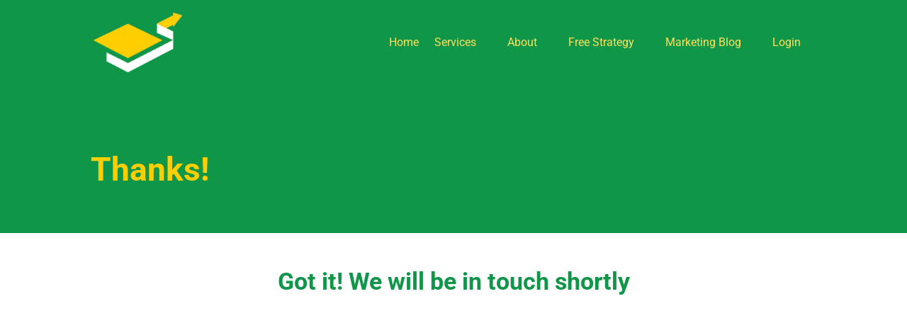

--- FILE ---
content_type: application/javascript
request_url: https://us-assets.i.posthog.com/array/phc_q1fZXdA1JSPljhakRxtjucfyWdrEyzdH5xtPasx25Wz/config.js
body_size: -272
content:
(function() {
  window._POSTHOG_REMOTE_CONFIG = window._POSTHOG_REMOTE_CONFIG || {};
  window._POSTHOG_REMOTE_CONFIG['phc_q1fZXdA1JSPljhakRxtjucfyWdrEyzdH5xtPasx25Wz'] = {
    config: {"token": "phc_q1fZXdA1JSPljhakRxtjucfyWdrEyzdH5xtPasx25Wz", "supportedCompression": ["gzip", "gzip-js"], "hasFeatureFlags": false, "captureDeadClicks": false, "capturePerformance": {"network_timing": true, "web_vitals": false, "web_vitals_allowed_metrics": null}, "autocapture_opt_out": false, "autocaptureExceptions": false, "analytics": {"endpoint": "/i/v0/e/"}, "elementsChainAsString": true, "errorTracking": {"autocaptureExceptions": false, "suppressionRules": []}, "logs": {"captureConsoleLogs": false}, "sessionRecording": false, "heatmaps": false, "conversations": false, "surveys": false, "productTours": false, "defaultIdentifiedOnly": true},
    siteApps: []
  }
})();